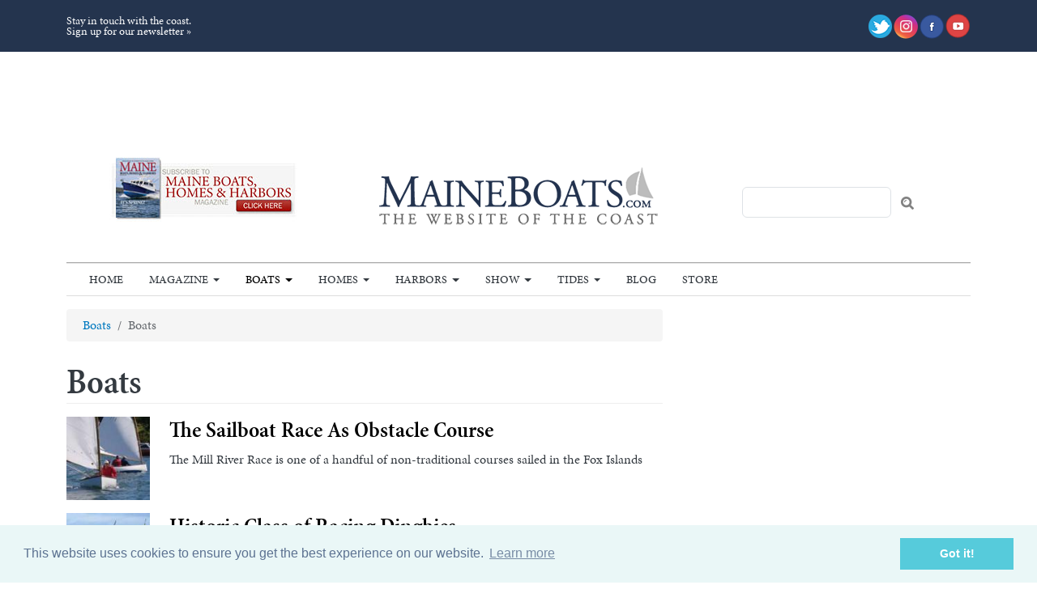

--- FILE ---
content_type: text/html; charset=UTF-8
request_url: https://maineboats.com/boats?page=0%2C8
body_size: 54423
content:
<!DOCTYPE html>
<html lang="en" dir="ltr" prefix="og: https://ogp.me/ns#">
  <head>
    <meta charset="utf-8" />
<noscript><style>form.antibot * :not(.antibot-message) { display: none !important; }</style>
</noscript><link rel="canonical" href="https://maineboats.com/boats" />
<meta name="Generator" content="Drupal 10 (https://www.drupal.org)" />
<meta name="MobileOptimized" content="width" />
<meta name="HandheldFriendly" content="true" />
<meta name="viewport" content="width=device-width, initial-scale=1, shrink-to-fit=no" />
<meta http-equiv="x-ua-compatible" content="ie=edge" />
<link rel="icon" href="/sites/default/files/favicon.ico" type="image/vnd.microsoft.icon" />

    <title>Boats | Maine Boats Homes &amp; Harbors</title>
    <link rel="stylesheet" media="all" href="/sites/default/files/css/css_us0oUx3H47MVA5J8N0R2O2mCnk1Erfk5DyLZSUtNIm4.css?delta=0&amp;language=en&amp;theme=mbsails&amp;include=eJx1ykEKwzAMAMEP2fGTjOQorsCygiS3ze8LpadCLnsYFlXDw-CsCGasBY6D3wn_WcgdOnkd3B-RmhqVpnLqpBm-CTrw8JzRCPZmS_D-EZqrCvBMPyp9KMLIHtfg2ZNfHiQFwSk9mV5evt1E9zXoA9ZRRh4" />
<link rel="stylesheet" media="all" href="/sites/default/files/css/css_KKHlttaK330AmtbCx8CQQwAM9IxJW2e2dxpzb-dLNN8.css?delta=1&amp;language=en&amp;theme=mbsails&amp;include=eJx1ykEKwzAMAMEP2fGTjOQorsCygiS3ze8LpadCLnsYFlXDw-CsCGasBY6D3wn_WcgdOnkd3B-RmhqVpnLqpBm-CTrw8JzRCPZmS_D-EZqrCvBMPyp9KMLIHtfg2ZNfHiQFwSk9mV5evt1E9zXoA9ZRRh4" />

    

<!-- Google tag (gtag.js) -->
<script async src="https://www.googletagmanager.com/gtag/js?id=G-WG0T10KGRL"></script>
<script>
  window.dataLayer = window.dataLayer || [];
  function gtag(){dataLayer.push(arguments);}
  gtag('js', new Date());

  gtag('config', 'G-WG0T10KGRL');
</script>

    <script id="mcjs">!function(c,h,i,m,p){m=c.createElement(h),p=c.getElementsByTagName(h)[0],m.async=1,m.src=i,p.parentNode.insertBefore(m,p)}(document,"script","https://chimpstatic.com/mcjs-connected/js/users/a31d713e8a26bb53171fc3ba9/cdb41f6b5903c24e96eaefe71.js");</script>

    
<script async='async' src='https://www.googletagservices.com/tag/js/gpt.js'></script>
<script>
  var googletag = googletag || {};
  googletag.cmd = googletag.cmd || [];
</script>

<script>
  googletag.cmd.push(function() {

   var mapping1 = googletag.sizeMapping()
                            .addSize([900, 0], [[728, 90]])
                            .addSize([10, 10], [[300, 100]])
                            .build();

    googletag.defineSlot('/22874653004/19426', [300, 250], 'div-gpt-ad-1499007869130-0').addService(googletag.pubads());
    googletag.defineSlot('/22874653004/19427', [[970, 90], [728, 90],[300, 100]], 'div-gpt-ad-1499007869130-1')
     .defineSizeMapping(mapping1)
.addService(googletag.pubads());

    googletag.defineSlot('/22874653004/19435', [728, 90], 'div-gpt-ad-1499007869130-2').addService(googletag.pubads());
    googletag.defineSlot('/22874653004/19428', [[300, 250], [300, 145]], 'div-gpt-ad-1499007869130-3').addService(googletag.pubads());
    googletag.defineSlot('/22874653004/19428_2', [300, 145], 'div-gpt-ad-1499007869130-4').addService(googletag.pubads());
    googletag.defineSlot('/22874653004/19433', [145, 145], 'div-gpt-ad-1499007869130-5').addService(googletag.pubads());
    googletag.defineSlot('/22874653004/19433_2', [145, 145], 'div-gpt-ad-1499007869130-6').addService(googletag.pubads());
    googletag.defineSlot('/22874653004/19433_3', [145, 145], 'div-gpt-ad-1499007869130-7').addService(googletag.pubads());
    googletag.defineSlot('/22874653004/19433_4', [145, 145], 'div-gpt-ad-1499007869130-8').addService(googletag.pubads());
    googletag.defineSlot('/22874653004/19433_5', [145, 145], 'div-gpt-ad-1499007869130-9').addService(googletag.pubads());
    googletag.defineSlot('/22874653004/19433_6', [145, 145], 'div-gpt-ad-1499007869130-10').addService(googletag.pubads());
    googletag.defineSlot('/22874653004/19433_7', [145, 145], 'div-gpt-ad-1499007869130-11').addService(googletag.pubads());
    googletag.defineSlot('/22874653004/19433_8', [145, 145], 'div-gpt-ad-1499007869130-12').addService(googletag.pubads());
    googletag.defineSlot('/22874653004/19433_9', [145, 145], 'div-gpt-ad-1499007869130-13').addService(googletag.pubads());
    googletag.defineSlot('/22874653004/19433_10', [145, 145], 'div-gpt-ad-1499007869130-14').addService(googletag.pubads());
    googletag.defineSlot('/22874653004/19433_11', [145, 145], 'div-gpt-ad-1499007869130-15').addService(googletag.pubads());
    googletag.defineSlot('/22874653004/19433_12', [145, 145], 'div-gpt-ad-1499007869130-16').addService(googletag.pubads());
    googletag.defineSlot('/22874653004/mb//mh_ad2', [300, 250], 'div-gpt-ad-1520882846309-0').addService(googletag.pubads());
    googletag.defineSlot('/22874653004/mb//mh_ad3', [300, 250], 'div-gpt-ad-1520883126801-0').addService(googletag.pubads());
    googletag.defineSlot('/22874653004/mb//mh_ad3', [300, 250], 'div-gpt-ad-1520883126801-2').addService(googletag.pubads());
    
    googletag.pubads().enableSingleRequest();
    googletag.pubads().setTargeting('pageid', ['44575/305988']);
    googletag.pubads().collapseEmptyDivs(true);
    googletag.enableServices();
  });
</script>


    
    
<script async src="//pagead2.googlesyndication.com/pagead/js/adsbygoogle.js"></script>
<script>
  (adsbygoogle = window.adsbygoogle || []).push({
    google_ad_client: "ca-pub-5749116707548047",
    enable_page_level_ads: true
  });
</script>

<link rel="stylesheet" type="text/css" href="//cdnjs.cloudflare.com/ajax/libs/cookieconsent2/3.0.3/cookieconsent.min.css" />
<script src="//cdnjs.cloudflare.com/ajax/libs/cookieconsent2/3.0.3/cookieconsent.min.js"></script>
<script>
window.addEventListener("load", function(){
window.cookieconsent.initialise({
  "palette": {
    "popup": {
      "background": "#eaf7f7",
      "text": "#5c7291"
    },
    "button": {
      "background": "#56cbdb",
      "text": "#ffffff"
    }
  },
  "content": {
    "href": "https://maineboats.com/privacy"
  }
})});
</script>
<script src="https://cdn.jsdelivr.net/npm/js-cookie@rc/dist/js.cookie.min.js"></script>
<link rel="stylesheet" href="https://use.fontawesome.com/releases/v5.5.0/css/all.css" integrity="sha384-B4dIYHKNBt8Bc12p+WXckhzcICo0wtJAoU8YZTY5qE0Id1GSseTk6S+L3BlXeVIU" crossorigin="anonymous">

<script async src="https://pagead2.googlesyndication.com/pagead/js/adsbygoogle.js?client=ca-pub-5490696977784706"
     crossorigin="anonymous"></script>

  </head>
  <body class="layout-one-sidebar layout-sidebar-second page-taxonomy-term-200 page-vocabulary-sections page-view-taxonomy-term path-taxonomy">
    <a href="#main-content" class="visually-hidden-focusable">
      Skip to main content
    </a>
    
      <div class="dialog-off-canvas-main-canvas" data-off-canvas-main-canvas>
    
<div id="page-wrapper">
  <div id="page">
    <header id="header" class="header" role="banner" aria-label="Site header">
            <div class="bg-secondary text-light">
        <div class="container">
        <div class="row">
            <div class="col-6 py-1 text-start align-middle d-flex align-items-center page-header-ribbon">
                <div class="page-header-ribbon-block">
                Stay in touch with the coast.<br />
                <a href="https://maineboats.com/email-signup">Sign up for our newsletter »</a>
                
                </div>
            </div>
            <div class="col-6 py-3 text-end align-middle d-flex align-items-center justify-content-end">

                <div class="d-flex justify-content-end align-items-center gap-2">

                <div class="page-top-item-ico">
                    <a href="https://twitter.com/maineboats" target="_blank"><img src="/themes/custom/mbsails/images/ico-social-twitter.png"></a>
                </div>
                <div class="page-top-item-ico">
                    <a href="https://www.instagram.com/maineboats/" target="_blank"><img src="/themes/custom/mbsails/images/ico-social-instagram.png"></a>
                </div>
                <div class="page-top-item-ico">
                    <a href="https://www.facebook.com/maineboatshomesandharbors" target="_blank&quot;"><img src="/themes/custom/mbsails/images/ico-social-facebook.png"></a>
                </div>
                <div class="page-top-item-ico">
                    <a href="https://www.youtube.com/user/maineboats1" target="_blank"><img src="/themes/custom/mbsails/images/ico-social-youtube.png"></a>
                </div>
                </div>

                
            </div>
            </div>
        </div>
        </div>
                <div class="container p-0 pt-3 justify-content-center">
            <div class="row">
              <section class="row region region-header-top">
    <div id="block-mbsails-adblockheaderleaderboard" class="block-content-basic block block-block-content block-block-contentece2538c-0543-4e59-9f15-fa19a3d48aa2">
  
    
      <div class="content">
      
            <div class="clearfix text-formatted field field--name-body field--type-text-with-summary field--label-hidden field__item"><div class="mb-gpt-ads-lb-outer"><!-- /1054275/19427 --><div id="div-gpt-ad-1499007869130-1"><script>
          googletag.cmd.push(function() { googletag.display('div-gpt-ad-1499007869130-1'); });
          </script></div></div></div>
      
    </div>
  </div>

  </section>

            </div>
        </div>
                <div class="header-nav-wrapper d-flex flex-column">
                              <div class="nav-container order-1 order-md-2">
            <div class="container">
              <nav class="navbar bg-transparent navbar-expand-sm" id="navbar-main" data-toggle="affix">
                                <div class="container navbar-outer">
                                                    <div class="nav-affix-logo">
                    <a href="/">
                      <img src="/themes/custom/mbsails/images/logo.png" alt="Maine Boats, Home & Harbors" />
                    </a>
                  </div>
                  <button class="navbar-toggler collapsed" type="button" data-bs-toggle="collapse" data-bs-target="#CollapsingNavbar" aria-controls="CollapsingNavbar" aria-expanded="false" aria-label="Toggle navigation">
                    <span class="navbar-toggler-icon"></span>
                  </button>
                  <div class="collapse navbar-collapse" id="CollapsingNavbar">
                                            <nav role="navigation" aria-labelledby="block-mbsails-main-menu-menu" id="block-mbsails-main-menu" class="block block-menu navigation menu--main">
            
  <h2 class="visually-hidden" id="block-mbsails-main-menu-menu">Main navigation</h2>
  

        
              <ul class="clearfix nav navbar-nav" data-component-id="mbsails:menu_main">
                    <li class="nav-item">
                          <a href="/" class="nav-link nav-link--" data-drupal-link-system-path="&lt;front&gt;">Home</a>
              </li>
                <li class="nav-item menu-item--expanded dropdown">
                          <a href="/print/issue-194" class="nav-link dropdown-toggle nav-link--print-issue-194" data-bs-toggle="dropdown" aria-expanded="false" aria-haspopup="true" data-drupal-link-system-path="node/5191">Magazine</a>
                        <ul class="dropdown-menu">
                    <li class="dropdown-item">
                          <a href="/print/back-issues" class="nav-link--print-back-issues" data-drupal-link-system-path="node/194">Back Issues</a>
              </li>
                <li class="dropdown-item">
                          <a href="/print/issue-197" class="nav-link--print-issue-197" data-drupal-link-system-path="node/5267">Current Issue</a>
              </li>
                <li class="dropdown-item menu-item--expanded dropdown">
                          <a href="/print" class="dropdown-toggle nav-link--print" data-bs-toggle="dropdown" aria-expanded="false" aria-haspopup="true" data-drupal-link-system-path="taxonomy/term/189">Departments</a>
                        <ul class="dropdown-menu">
                    <li class="dropdown-item">
                          <a href="/design-reviews" class="nav-link--design-reviews" data-drupal-link-system-path="taxonomy/term/238">Design Reviews</a>
              </li>
                <li class="dropdown-item">
                          <a href="/awanadjo-almanack" class="nav-link--awanadjo-almanack" data-drupal-link-system-path="taxonomy/term/190">Awanadjo Almanack</a>
              </li>
                <li class="dropdown-item">
                          <a href="/boatyard-dog" class="nav-link--boatyard-dog" data-drupal-link-system-path="taxonomy/term/191">Boatyard Dog™</a>
              </li>
                <li class="dropdown-item">
                          <a href="/editors-notes" class="nav-link--editors-notes" data-drupal-link-system-path="taxonomy/term/9864">Editor&#039;s Notes</a>
              </li>
                <li class="dropdown-item">
                          <a href="/letters-to-the-editor" class="nav-link--letters-to-the-editor" data-drupal-link-system-path="taxonomy/term/195">Letters to the Editor</a>
              </li>
                <li class="dropdown-item">
                          <a href="/letter-from-the-publisher" class="nav-link--letter-from-the-publisher" data-drupal-link-system-path="taxonomy/term/194">Letter From the Publisher</a>
              </li>
                <li class="dropdown-item">
                          <a href="/the-maine-i-love" class="nav-link--the-maine-i-love" data-drupal-link-system-path="taxonomy/term/198">The Maine I Love</a>
              </li>
                <li class="dropdown-item menu-item--collapsed">
                          <a href="/from-whence-we-came" class="nav-link--from-whence-we-came" data-drupal-link-system-path="taxonomy/term/192">From Whence We Came</a>
              </li>
                <li class="dropdown-item">
                          <a href="/homes/food" class="nav-link--homes-food" data-drupal-link-system-path="taxonomy/term/196">Maine Course &amp; Mainely Gourmet</a>
              </li>
                <li class="dropdown-item">
                          <a href="/on-the-town-dock" title="  News and updates from around the state about life on the coast and boatbuilding." class="nav-link--on-the-town-dock" data-drupal-link-system-path="taxonomy/term/199">On The Town Dock</a>
              </li>
        </ul>
  
              </li>
                <li class="dropdown-item menu-item--expanded dropdown">
                          <a href="/print/subscribe" class="dropdown-toggle nav-link--print-subscribe" data-bs-toggle="dropdown" aria-expanded="false" aria-haspopup="true" data-drupal-link-system-path="node/233">Subscriptions</a>
                        <ul class="dropdown-menu">
                    <li class="dropdown-item">
                          <a href="https://www.ezsubscription.com/mbh/mysubscription" class="nav-link-https--wwwezsubscriptioncom-mbh-mysubscription">Change Address</a>
              </li>
                <li class="dropdown-item">
                          <a href="https://www.ezsubscription.com/mbh/giveagift" class="nav-link-https--wwwezsubscriptioncom-mbh-giveagift">Give a Gift</a>
              </li>
                <li class="dropdown-item">
                          <a href="https://www.ezsubscription.com/mbh/subscribe" class="nav-link-https--wwwezsubscriptioncom-mbh-subscribe">New Subscription</a>
              </li>
                <li class="dropdown-item">
                          <a href="https://www.ezsubscription.com/mbh/renew" class="nav-link-https--wwwezsubscriptioncom-mbh-renew">Renew Your Subscription</a>
              </li>
        </ul>
  
              </li>
                <li class="dropdown-item">
                          <a href="/print/sample" class="nav-link--print-sample" data-drupal-link-system-path="node/4273">Sample Issue</a>
              </li>
        </ul>
  
              </li>
                <li class="nav-item menu-item--expanded active dropdown">
                          <a href="/boats" class="nav-link active dropdown-toggle nav-link--boats" data-bs-toggle="dropdown" aria-expanded="false" aria-haspopup="true" data-drupal-link-system-path="taxonomy/term/200">Boats</a>
                        <ul class="dropdown-menu">
                    <li class="dropdown-item">
                          <a href="/boats-of-the-year" class="nav-link--boats-of-the-year" data-drupal-link-system-path="node/2741">Boats Of The Year</a>
              </li>
                <li class="dropdown-item">
                          <a href="/boats/design-reviews" class="nav-link--boats-design-reviews" data-drupal-link-system-path="taxonomy/term/240">Design Reviews</a>
              </li>
                <li class="dropdown-item">
                          <a href="/boats/features" class="nav-link--boats-features" data-drupal-link-system-path="taxonomy/term/264">Features</a>
              </li>
                <li class="dropdown-item">
                          <a href="/boats/new-launches" class="nav-link--boats-new-launches" data-drupal-link-system-path="taxonomy/term/204">New Launches</a>
              </li>
                <li class="dropdown-item">
                          <a href="/boats/refits" class="nav-link--boats-refits" data-drupal-link-system-path="taxonomy/term/239">Refits</a>
              </li>
                <li class="dropdown-item">
                          <a href="/boats/yards" class="nav-link--boats-yards" data-drupal-link-system-path="taxonomy/term/241">Yards</a>
              </li>
        </ul>
  
              </li>
                <li class="nav-item menu-item--expanded dropdown">
                          <a href="/homes" class="nav-link dropdown-toggle nav-link--homes" data-bs-toggle="dropdown" aria-expanded="false" aria-haspopup="true" data-drupal-link-system-path="taxonomy/term/201">Homes</a>
                        <ul class="dropdown-menu">
                    <li class="dropdown-item">
                          <a href="/homes/art-and-culture" class="nav-link--homes-art-and-culture" data-drupal-link-system-path="taxonomy/term/243">Art and Culture</a>
              </li>
                <li class="dropdown-item">
                          <a href="/homes/food" class="nav-link--homes-food" data-drupal-link-system-path="taxonomy/term/196">Food</a>
              </li>
                <li class="dropdown-item">
                          <a href="/homes/gardening" class="nav-link--homes-gardening" data-drupal-link-system-path="taxonomy/term/242">Gardening</a>
              </li>
                <li class="dropdown-item">
                          <a href="/home/living-spaces" class="nav-link--home-living-spaces">Living Spaces</a>
              </li>
        </ul>
  
              </li>
                <li class="nav-item menu-item--expanded dropdown">
                          <a href="/harbors" class="nav-link dropdown-toggle nav-link--harbors" data-bs-toggle="dropdown" aria-expanded="false" aria-haspopup="true" data-drupal-link-system-path="taxonomy/term/202">Harbors</a>
                        <ul class="dropdown-menu">
                    <li class="dropdown-item">
                          <a href="/harbors/reports/aquaculture" class="nav-link--harbors-reports-aquaculture" data-drupal-link-system-path="taxonomy/term/5556">Aquaculture</a>
              </li>
                <li class="dropdown-item">
                          <a href="/harbors/features" class="nav-link--harbors-features" data-drupal-link-system-path="taxonomy/term/265">Features</a>
              </li>
                <li class="dropdown-item">
                          <a href="/harbors/freshwater-features" class="nav-link--harbors-freshwater-features" data-drupal-link-system-path="taxonomy/term/248">Freshwater Features</a>
              </li>
                <li class="dropdown-item">
                          <a href="/harbors/history" class="nav-link--harbors-history" data-drupal-link-system-path="taxonomy/term/250">History</a>
              </li>
                <li class="dropdown-item">
                          <a href="/harbors/profiles" class="nav-link--harbors-profiles" data-drupal-link-system-path="taxonomy/term/247">Profiles</a>
              </li>
                <li class="dropdown-item">
                          <a href="/harbors/science" class="nav-link--harbors-science" data-drupal-link-system-path="taxonomy/term/249">Science</a>
              </li>
                <li class="dropdown-item">
                          <a href="/harbors/small-adventures" class="nav-link--harbors-small-adventures" data-drupal-link-system-path="taxonomy/term/197">Small Adventures</a>
              </li>
        </ul>
  
              </li>
                <li class="nav-item menu-item--expanded dropdown">
                          <a href="/boatshow" class="nav-link dropdown-toggle nav-link--boatshow" data-bs-toggle="dropdown" aria-expanded="false" aria-haspopup="true" data-drupal-link-system-path="node/4050">Show</a>
                        <ul class="dropdown-menu">
                    <li class="dropdown-item">
                          <a href="https://maineboats.com/boatshow" class="nav-link-https--maineboatscom-boatshow">Show Info</a>
              </li>
                <li class="dropdown-item">
                          <a href="/boatshow/exhibitors" class="nav-link--boatshow-exhibitors" data-drupal-link-system-path="node/1349">Exhibitor Info</a>
              </li>
                <li class="dropdown-item">
                          <a href="/boatshow/press" class="nav-link--boatshow-press" data-drupal-link-system-path="node/1373">Press Info</a>
              </li>
                <li class="dropdown-item">
                          <a href="/boatshow/gallery" class="nav-link--boatshow-gallery" data-drupal-link-system-path="node/5221">Show Photo Gallery</a>
              </li>
                <li class="dropdown-item">
                          <a href="/boatshow/volunteer" class="nav-link--boatshow-volunteer" data-drupal-link-system-path="node/4371">Volunteer</a>
              </li>
        </ul>
  
              </li>
                <li class="nav-item menu-item--expanded dropdown">
                          <a href="/tide-charts" class="nav-link dropdown-toggle nav-link--tide-charts" data-bs-toggle="dropdown" aria-expanded="false" aria-haspopup="true" data-drupal-link-system-path="node/3605">Tides</a>
                        <ul class="dropdown-menu">
                    <li class="dropdown-item">
                          <a href="/tide-charts/rockland-harbor" class="nav-link--tide-charts-rockland-harbor" data-drupal-link-system-path="tide-charts/rockland-harbor">Rockland Harbor</a>
              </li>
                <li class="dropdown-item">
                          <a href="/tide-charts/portland-harbor" class="nav-link--tide-charts-portland-harbor" data-drupal-link-system-path="tide-charts/portland-harbor">Portland Harbor</a>
              </li>
                <li class="dropdown-item">
                          <a href="/tide-charts/boothbay-harbor" class="nav-link--tide-charts-boothbay-harbor" data-drupal-link-system-path="tide-charts/boothbay-harbor">Boothbay Harbor</a>
              </li>
                <li class="dropdown-item">
                          <a href="/tide-charts/kittery-harbor" class="nav-link--tide-charts-kittery-harbor" data-drupal-link-system-path="tide-charts/kittery-harbor">Kittery Harbor</a>
              </li>
                <li class="dropdown-item">
                          <a href="/tide-charts/southwest-harbor" class="nav-link--tide-charts-southwest-harbor" data-drupal-link-system-path="tide-charts/southwest-harbor">Southwest Harbor</a>
              </li>
                <li class="dropdown-item">
                          <a href="/tide-charts/eastport-harbor" class="nav-link--tide-charts-eastport-harbor" data-drupal-link-system-path="tide-charts/eastport-harbor">Eastport Harbor</a>
              </li>
        </ul>
  
              </li>
                <li class="nav-item">
                          <a href="/blog" class="menu-extra nav-link nav-link--blog" data-drupal-link-system-path="blog">Blog</a>
              </li>
                <li class="nav-item">
                          <a href="https://maineboats-com.3dcartstores.com/all-items.html?viewall=1" class="nav-link nav-link-https--maineboats-com3dcartstorescom-all-itemshtmlviewall1">Store</a>
              </li>
        </ul>
  



  </nav>


                                      </div>
                                                                    </div>
                              </nav>
            </div>
          </div>
          
                    <div class="header-container order-2 order-md-1">
            <div class="container p-0">
              <div class="row">
                <div class="col-md-4 py-4 d-flex align-items-center justify-content-center text-center d-none d-md-block">
                    <section class="row region region-header-first">
    <div id="block-mbsails-subscribebannerheader" class="block-content-basic block block-block-content block-block-content2ad527df-e57a-4d00-8029-f97fdcb3a855">
  
    
      <div class="content">
      
            <div class="clearfix text-formatted field field--name-body field--type-text-with-summary field--label-hidden field__item"><a href="/print/subscribe"><img src="/sites/default/files/inline-images/thumbnail_HomePage-banner-subscribe-sm-2503.jpg" data-entity-uuid="f68e68f1-2ee8-4257-a94b-f9e12c6c3050" data-entity-type="file" alt="Subscribe" width="234" height="80"></a></div>
      
    </div>
  </div>

  </section>

                </div>
                <div class="col-md-4 py-0 py-4-md d-flex align-items-center justify-content-center text-center">
                  
                  <a href="/">
                    <img src="/themes/custom/mbsails/images/logo.png" alt="Maine Boats, Home & Harbors" />
                  </a>
                </div>
                <div class="col-md-4 py-4 d-flex align-items-center justify-content-center text-center">
                  <div class="header-search-form">
                      <section class="row region region-header-third">
    <div class="search-block-form block block-search block-search-form-block" data-drupal-selector="search-block-form" id="block-mbsails-search-form-narrow" role="search">
  
    
    <div class="content container-inline">
        <div class="content container-inline">
      <form action="/search/node" method="get" id="search-block-form" accept-charset="UTF-8" class="search-form search-block-form form-row">
  




        
  <div class="js-form-item js-form-type-search form-type-search js-form-item-keys form-item-keys form-no-label mb-3">
          <label for="edit-keys" class="visually-hidden">Search</label>
                    <input title="Enter the terms you wish to search for." data-drupal-selector="edit-keys" type="search" id="edit-keys" name="keys" value="" size="15" maxlength="128" class="form-search form-control" />

                      </div>
<div data-drupal-selector="edit-actions" class="form-actions js-form-wrapper form-wrapper mb-3" id="edit-actions"><button data-drupal-selector="edit-submit" type="submit" id="edit-submit" value="Search" class="button js-form-submit form-submit btn btn-primary">Search</button>
</div>

</form>

    </div>
  
  </div>
</div>

  </section>

                  </div>
                </div>
              </div>
            </div>
                      </div>
        </div>

          </header>
    
    
          <div class="highlighted">
        <aside class="container section clearfix" role="complementary">
            <div data-drupal-messages-fallback class="hidden"></div>


        </aside>
      </div>
            <div id="main-wrapper" class="layout-main-wrapper clearfix">
              <div id="main" class="container">
          
          <div class="row row-offcanvas row-offcanvas-left clearfix">
              <main class="main-content col" id="content" role="main">
                <div id="block-mbsails-breadcrumbs" class="block block-system block-system-breadcrumb-block">
  
    
      <div class="content">
      
    <nav role="navigation" aria-label="breadcrumb" style="">
  <ol class="breadcrumb">
            <li class="breadcrumb-item">
        <a href="/boats">Boats</a>
      </li>
                <li class="breadcrumb-item active">
        Boats
      </li>
        </ol>
</nav>


    </div>
  </div>


                <section class="section">
                  <a href="#main-content" id="main-content" tabindex="-1"></a>
                    <div id="block-mbsails-page-title" class="block block-core block-page-title-block">
  
    
      <div class="content">
      
  <h1 class="title">Boats</h1>


    </div>
  </div>
<div id="block-mbsails-content" class="block block-system block-system-main-block">
  
    
      <div class="content">
      <div class="views-element-container"><div class="view view-taxonomy-term view-id-taxonomy_term view-display-id-page_1 js-view-dom-id-ce72c107dfc36005af5c9bb31f21bd57f527995f404db20c4bde925e2a21ec2e">
  
   
  
      
      <div class="view-content row">
          <div class="views-view-grid horizontal cols-1 clearfix col">
            <div class="default-taxonomy-grid-row views-row clearfix row-1">
                  <div class="views-col col-1" style="width: 100%;">
            

<div class="row">
  <div class="col-sm-2 py-2">
      <img loading="lazy" src="/sites/default/files/styles/thumbnail/public/images/millriverrace100thumb.jpg?itok=81e6RLPw" alt="" class="image-style-thumbnail" />



  </div>
  <div class="col-sm-10 py-2">
    <h3 class="teaser-title"><a href="/content/sailboat-race-obstacle-course" hreflang="en">The Sailboat Race As Obstacle Course</a></h3>
    <p>The Mill River Race is one of a handful of non-traditional courses sailed in the Fox Islands</p>
  </div>
</div>
          </div>
              </div>
          <div class="default-taxonomy-grid-row views-row clearfix row-2">
                  <div class="views-col col-1" style="width: 100%;">
            

<div class="row">
  <div class="col-sm-2 py-2">
      <img loading="lazy" src="/sites/default/files/styles/thumbnail/public/images/northhaven197thumb.jpg?itok=oXPKWow6" alt="" class="image-style-thumbnail" />



  </div>
  <div class="col-sm-10 py-2">
    <h3 class="teaser-title"><a href="/content/historic-class-racing-dinghies" hreflang="en">Historic Class of Racing Dinghies</a></h3>
    <p>North Haven summer residents have brought new life to a venerable class of sailing dinghies.</p>
  </div>
</div>
          </div>
              </div>
          <div class="default-taxonomy-grid-row views-row clearfix row-3">
                  <div class="views-col col-1" style="width: 100%;">
            

<div class="row">
  <div class="col-sm-2 py-2">
      <img loading="lazy" src="/sites/default/files/styles/thumbnail/public/images/odb197thumb.jpg?itok=zSRkg-Ag" alt="" class="image-style-thumbnail" />



  </div>
  <div class="col-sm-10 py-2">
    <h3 class="teaser-title"><a href="/content/simplicity-performance-and-affordability" hreflang="en">Simplicity, Performance, and Affordability</a></h3>
    <p>When it comes to making sailing fun and affordable again, the newly launched J/7 rings all the right bells.</p>
  </div>
</div>
          </div>
              </div>
          <div class="default-taxonomy-grid-row views-row clearfix row-4">
                  <div class="views-col col-1" style="width: 100%;">
            

<div class="row">
  <div class="col-sm-2 py-2">
      <img loading="lazy" src="/sites/default/files/styles/thumbnail/public/images/chrissy197thumb.jpg?itok=u2v-1kHi" alt="" class="image-style-thumbnail" />



  </div>
  <div class="col-sm-10 py-2">
    <h3 class="teaser-title"><a href="/content/adventures-paradise" hreflang="en">A Maine Sea Captain’s Adventures in Paradise</a></h3>
    <p>Come winter, a Rockport captain boards a solar- and sail-powered cargo ship that supports a remote Pacific archipelago</p>
  </div>
</div>
          </div>
              </div>
          <div class="default-taxonomy-grid-row views-row clearfix row-5">
                  <div class="views-col col-1" style="width: 100%;">
            

<div class="row">
  <div class="col-sm-2 py-2">
      <img loading="lazy" src="/sites/default/files/styles/thumbnail/public/images/drawingboard196thumb.jpg?itok=IuPLC8ng" alt="" class="image-style-thumbnail" />



  </div>
  <div class="col-sm-10 py-2">
    <h3 class="teaser-title"><a href="/content/some-boat" hreflang="en">Some Boat!</a></h3>
    <p>Brooklin Boat Yard’s Ripsnorter is a workboat with some giddy-up-and-go</p>
  </div>
</div>
          </div>
              </div>
          <div class="default-taxonomy-grid-row views-row clearfix row-6">
                  <div class="views-col col-1" style="width: 100%;">
            

<div class="row">
  <div class="col-sm-2 py-2">
      <img loading="lazy" src="/sites/default/files/styles/thumbnail/public/images/waterfront196thumb.jpg?itok=IzTfEtSo" alt="" class="image-style-thumbnail" />



  </div>
  <div class="col-sm-10 py-2">
    <h3 class="teaser-title"><a href="/content/sizing-small-boats" hreflang="en">Sizing Up Small Boats</a></h3>
    <p>A Rockport couple creates 3D imagery to document vessels and assess how boats were built.</p>
  </div>
</div>
          </div>
              </div>
          <div class="default-taxonomy-grid-row views-row clearfix row-7">
                  <div class="views-col col-1" style="width: 100%;">
            

<div class="row">
  <div class="col-sm-2 py-2">
      <img loading="lazy" src="/sites/default/files/styles/thumbnail/public/images/lfh169thumb_0.jpg?itok=OOGDnaUY" alt="" class="image-style-thumbnail" />



  </div>
  <div class="col-sm-10 py-2">
    <h3 class="teaser-title"><a href="/content/boatbuilders-start-friendship-launched" hreflang="en">A Boatbuilder’s Start, A Friendship Launched</a></h3>
    <p>A Maine boatbuilder’s daughter recalls how her father finished off a boat and launched a lifelong friendship between two families.</p>
  </div>
</div>
          </div>
              </div>
          <div class="default-taxonomy-grid-row views-row clearfix row-8">
                  <div class="views-col col-1" style="width: 100%;">
            

<div class="row">
  <div class="col-sm-2 py-2">
      <img loading="lazy" src="/sites/default/files/styles/thumbnail/public/images/beal196thumb.jpg?itok=kqreyxcI" alt="" class="image-style-thumbnail" />



  </div>
  <div class="col-sm-10 py-2">
    <h3 class="teaser-title"><a href="/content/stewart-workmans-alice-frances-pick-litter" hreflang="en">Stewart Workman’s Alice Frances is the Pick of the Litter</a></h3>
    <p>A veteran Lamoine boatbuilder and lobsterman chooses a Calvin Beal 36 for himself.</p>
  </div>
</div>
          </div>
              </div>
          <div class="default-taxonomy-grid-row views-row clearfix row-9">
                  <div class="views-col col-1" style="width: 100%;">
            

<div class="row">
  <div class="col-sm-2 py-2">
      <img loading="lazy" src="/sites/default/files/styles/thumbnail/public/images/hinckley195thumb.jpg?itok=Dt4qagly" alt="" class="image-style-thumbnail" />



  </div>
  <div class="col-sm-10 py-2">
    <h3 class="teaser-title"><a href="/content/luxury-built-maine" hreflang="en">Luxury Built in Maine</a></h3>
    <p>As Hinckley Yachts continues to expand the service side of the business, boatbuilding remains strictly focused in Maine.</p>
  </div>
</div>
          </div>
              </div>
          <div class="default-taxonomy-grid-row views-row clearfix row-10">
                  <div class="views-col col-1" style="width: 100%;">
            

<div class="row">
  <div class="col-sm-2 py-2">
      <img loading="lazy" src="/sites/default/files/styles/thumbnail/public/images/columbia195thumb.jpg?itok=xOuMWmUi" alt="" class="image-style-thumbnail" />



  </div>
  <div class="col-sm-10 py-2">
    <h3 class="teaser-title"><a href="/content/its-small-world-midcoast" hreflang="en">It’s a Small World on the Midcoast</a></h3>
    <p>The by-chance spotting of the wreck of an old fishing boat on a Muscongus Bay island stirs up family connections and memories of wooden boat building on the coast.</p>
  </div>
</div>
          </div>
              </div>
      </div>

    </div>
  
        <nav aria-label="pagination-heading">
    <h4 id="pagination-heading" class="visually-hidden">Pagination</h4>
    <ul class="pagination js-pager__items">
                                                        <li class="page-item active">
                      <span class="page-link">1</span>
                  </li>
              <li class="page-item ">
                      <a href="?page=1" title="" class="page-link">2</a>
                  </li>
              <li class="page-item ">
                      <a href="?page=2" title="" class="page-link">3</a>
                  </li>
              <li class="page-item ">
                      <a href="?page=3" title="" class="page-link">4</a>
                  </li>
              <li class="page-item ">
                      <a href="?page=4" title="" class="page-link">5</a>
                  </li>
              <li class="page-item ">
                      <a href="?page=5" title="" class="page-link">6</a>
                  </li>
              <li class="page-item ">
                      <a href="?page=6" title="" class="page-link">7</a>
                  </li>
              <li class="page-item ">
                      <a href="?page=7" title="" class="page-link">8</a>
                  </li>
              <li class="page-item ">
                      <a href="?page=8" title="" class="page-link">9</a>
                  </li>
                          <li class="page-item" role="presentation"><span class="page-link">&hellip;</span></li>
                          <li class="page-item">
          <a href="?page=1" title="Go to next page" rel="next" class="page-link">
            <span aria-hidden="true">››</span>
            <span class="visually-hidden">Next page</span>
          </a>
        </li>
                          <li class="page-item">
          <a href="?page=56" title="Go to last page" class="page-link">
            <span aria-hidden="true">Last »</span>
            <span class="visually-hidden">Last page</span>
          </a>
        </li>
          </ul>
  </nav>

          </div>
</div>

    </div>
  </div>


                </section>
              </main>
                                      <div id="sidebar_second" class="sidebar_second sidebar col-md-4 order-last justify-content-center">
                <aside class="section" role="complementary">
                    <div id="block-mbsails-adbannersidebar" class="block-content-basic block block-block-content block-block-content47432869-5b53-4de7-8ff9-d9ea10b8be90">
  
    
      <div class="content">
      
            <div class="clearfix text-formatted field field--name-body field--type-text-with-summary field--label-hidden field__item"><div class="row">
    <!-- /1054275/19426 -->
    <div id='div-gpt-ad-1499007869130-0' style='height:250px; width:300px;margin:0 auto 10px auto;'>
    <script>
    googletag.cmd.push(function() { googletag.display('div-gpt-ad-1499007869130-0'); });
    </script>
    </div>
    <!-- /1054275/mb//mh_ad2 -->
    <div id='div-gpt-ad-1520882846309-0' style='height:250px; width:300px;margin:3px auto 10px auto;'>
    <script>
    googletag.cmd.push(function() { googletag.display('div-gpt-ad-1520882846309-0'); });
    </script>
    </div>
</div>
<div class="row">
    <!-- /1054275/mb//mh_ad3 -->
    <div id='div-gpt-ad-1520883126801-0' style='width:300px;margin:3px auto 10px auto;'>
    <script>
    googletag.cmd.push(function() { googletag.display('div-gpt-ad-1520883126801-0'); });
    </script>
    </div>
    <!-- /1054275/19428 -->
    <div id='div-gpt-ad-1499007869130-3' style='width:300px;margin:3px auto 10px auto;'>
    <script>
    googletag.cmd.push(function() { googletag.display('div-gpt-ad-1499007869130-3'); });
    </script>
    </div>
</div>
<div class="gptad-smblock-row">
    
    <div class="gptad-smblock-col">
        <!-- /1054275/19433 -->
        <div id='div-gpt-ad-1499007869130-5'style='width:145px;height:145px;' class='gptad gptad-smblock'>
        <script>
        googletag.cmd.push(function() { googletag.display('div-gpt-ad-1499007869130-5'); });
        </script>
        </div>
    </div>
    <div class="gptad-smblock-col">
        <!-- /1054275/19433_2 -->
        <div id='div-gpt-ad-1499007869130-6'style='width:145px;height:145px;' class='gptad gptad-smblock'>
        <script>
        googletag.cmd.push(function() { googletag.display('div-gpt-ad-1499007869130-6'); });
        </script>
        </div>
    </div>
</div>
<div class="gptad-smblock-row">
    <div class="gptad-smblock-col">
        <!-- /1054275/19433_3 -->
        <div id='div-gpt-ad-1499007869130-7'style='width:145px;height:145px;' class='gptad gptad-smblock'>
        <script>
        googletag.cmd.push(function() { googletag.display('div-gpt-ad-1499007869130-7'); });
        </script>
        </div>
    </div>
    <div class="gptad-smblock-col">
        <!-- /1054275/19433_4 -->
        <div id='div-gpt-ad-1499007869130-8'style='width:145px;height:145px;' class='gptad gptad-smblock'>
        <script>
        googletag.cmd.push(function() { googletag.display('div-gpt-ad-1499007869130-8'); });
        </script>
        </div>
    </div>
</div>
<div class="gptad-smblock-row">
    <div class="gptad-smblock-col">
        <!-- /1054275/19433_5 -->
        <div id='div-gpt-ad-1499007869130-9'style='width:145px;height:145px;' class='gptad gptad-smblock'>
        <script>
        googletag.cmd.push(function() { googletag.display('div-gpt-ad-1499007869130-9'); });
        </script>
        </div>
    </div>
    <div class="gptad-smblock-col">
        <!-- /1054275/19433_6 -->
        <div id='div-gpt-ad-1499007869130-10'style='width:145px;height:145px;' class='gptad gptad-smblock'>
        <script>
        googletag.cmd.push(function() { googletag.display('div-gpt-ad-1499007869130-10'); });
        </script>
        </div>
    </div>
</div>
<div class="gptad-smblock-row">
    <div class="gptad-smblock-col">
        <!-- /1054275/19433_7 -->
        <div id='div-gpt-ad-1499007869130-11'style='width:145px;height:145px;' class='gptad gptad-smblock'>
        <script>
        googletag.cmd.push(function() { googletag.display('div-gpt-ad-1499007869130-11'); });
        </script>
        </div>
    </div>
    <div class="gptad-smblock-col">
        <!-- /1054275/19433_8 -->
        <div id='div-gpt-ad-1499007869130-12'style='width:145px;height:145px;' class='gptad gptad-smblock'>
        <script>
        googletag.cmd.push(function() { googletag.display('div-gpt-ad-1499007869130-12'); });
        </script>
        </div>
    </div>
</div>
<div class="gptad-smblock-row">
    <div class="gptad-smblock-col">
        <!-- /1054275/19433_9 -->
        <div id='div-gpt-ad-1499007869130-13'style='width:145px;height:145px;' class='gptad gptad-smblock'>
        <script>
        googletag.cmd.push(function() { googletag.display('div-gpt-ad-1499007869130-13'); });
        </script>
        </div>
    </div>
    <div class="gptad-smblock-col">
        <!-- /1054275/19433_10 -->
        <div id='div-gpt-ad-1499007869130-14'style='width:145px;height:145px;' class='gptad gptad-smblock'>
        <script>
        googletag.cmd.push(function() { googletag.display('div-gpt-ad-1499007869130-14'); });
        </script>
        </div>
    </div>
</div>
<div class="gptad-smblock-row">
    <div class="gptad-smblock-col">
        <!-- /1054275/19433_11 -->
        <div id='div-gpt-ad-1499007869130-15'style='width:145px;height:145px;' class='gptad gptad-smblock'>
        <script>
        googletag.cmd.push(function() { googletag.display('div-gpt-ad-1499007869130-15'); });
        </script>
        </div>
    </div>
    <div class="gptad-smblock-col">
        <!-- /1054275/19433_12 -->
        <div id='div-gpt-ad-1499007869130-16'style='width:145px;height:145px;' class='gptad gptad-smblock'>
        <script>
        googletag.cmd.push(function() { googletag.display('div-gpt-ad-1499007869130-16'); });
        </script>
        </div>
    </div>
</div>

</div>
      
    </div>
  </div>


                </aside>
              </div>
                      </div>
        </div>
          </div>
        <div class="container">
    <div class="row py-5 justify-content-center">
        <section class="row region region-footer">
    <div id="block-mbsails-subscribebannerfooter" class="block-content-basic block block-block-content block-block-content7cb21c01-cc92-4fea-9cf6-64a2384b0da1">
  
    
      <div class="content">
      
            <div class="clearfix text-formatted field field--name-body field--type-text-with-summary field--label-hidden field__item"><p class="text-align-center"><a href="/print/subscribe"><img src="/sites/default/files/inline-images/thumbnail_HomePage-banner-subscribe-lg-2503_0.jpg" data-entity-uuid="8f08d33c-1e2d-4b0c-a1be-b904bff14383" data-entity-type="file" alt="" width="600" height="205"></a></p></div>
      
    </div>
  </div>
<div id="block-mbsails-adblockhomepagefooter" class="block-content-basic block block-block-content block-block-content8a18f408-9283-4994-aebd-d683c6bb0fa4">
  
    
      <div class="content">
      
            <div class="clearfix text-formatted field field--name-body field--type-text-with-summary field--label-hidden field__item"><!-- /1054275/19435 -->
<div class="mb-gpt-ads-lb-outer">
<div id='div-gpt-ad-1499007869130-2'>
<script>
googletag.cmd.push(function() { googletag.display('div-gpt-ad-1499007869130-2'); });
</script>
</div>
</div></div>
      
    </div>
  </div>
<div id="block-mbsails-emailsignupblock" class="block-content-basic block block-block-content block-block-content93a9b34c-5406-4c22-9ce7-c5eb19d9b83d">
  
    
      <div class="content">
      
            <div class="clearfix text-formatted field field--name-body field--type-text-with-summary field--label-hidden field__item"><form class="validate" action="https://maineboats.us8.list-manage.com/subscribe/post?u=a31d713e8a26bb53171fc3ba9&amp;id=a5513aa128&amp;f_id=00f65fe0f0" method="post" id="mc-embedded-subscribe-form" name="mc-embedded-subscribe-form" target="_blank" novalidate=""><div class="container mb-block-email-form" style="padding:50px 0;"><div class="row justify-content-center"><div class="col-sm-8"><div class="mb-block-email-label" style="padding:0 0 15px 0;">Stay in touch with the coast! Sign up for our newsletter:</div></div></div><div class="row justify-content-center"><div class="col-sm-5"><input class="required email form-control form-text" type="email" value="" name="EMAIL" id="mce-EMAIL" required="" placeholder="Enter email"></div><div class="col-sm-3"><input class="btn btn-primary" style="margin:0;" id="mc-embedded-subscribe" type="submit" name="Submit" value="Submit"></div></div></div><div style="left:-5000px;position:absolute;" aria-hidden="true"><input type="text" name="b_a31d713e8a26bb53171fc3ba9_a5513aa128" tabindex="-1" value=""></div></form></div>
      
    </div>
  </div>
<div id="block-mbsails-footercss" class="block-content-basic block block-block-content block-block-contenta84572a6-29a1-4f60-b521-b580e646f193">
  
    
      <div class="content">
      
            <div class="clearfix text-formatted field field--name-body field--type-text-with-summary field--label-hidden field__item"><style>
.ticket-button {
  display: inline-block;
  color: white;
  font-weight: bold;
  padding: 10px 20px;
  border-radius: 30px;
  text-decoration: none;
  font-size: 16px;
  transition: background 0.3s, color 0.3s;
}
.ticket-button i {
  margin-right: 8px;
}
.ticket-button.green {
  background-color: #007b5e;
}
.ticket-button.green:hover {
  background-color: #169b74;
  color: white !important;
}
.ticket-button.slate {
  background-color: #24344e;
}
.ticket-button.slate:hover {
  background-color: #2f466f;
  color: white !important;
}
.ticket-banner {
  background-color: #ffdd57;
  color: #222;
  padding: 8px 16px;
  font-weight: bold;
  font-size: 16px;
  border-radius: 6px;
  display: inline-block;
}
.ticket-banner i {
  margin-right: 6px;
}
.ticket-banner a {
  margin-left: 12px;
  color: #007b5e;
  text-decoration: underline;
}
.ticket-banner a:hover {
  color: #004b3b;
}
    .ticket-link {
      font-weight: bold;
      font-size: 16px;
      color: #007b5e;
      text-decoration: none;
    }
    .ticket-link i {
      margin-right: 6px;
    }
    .ticket-link:hover {
      text-decoration: underline;
      color: #005f47;
    }
   .ticket-box {
      display: flex;
      align-items: center;
      gap: 15px;
      background-color: #f0f8f5;
      border-left: 6px solid #007b5e;
      padding: 12px 16px;
      border-radius: 8px;
      max-width: 500px;
      font-size: 16px;
    }
.ticket-box p {
margin-top: 0.5rem;
margin-bottom: 0.5rem;
}
    .ticket-box i {
      font-size: 1.5rem;
      color: #007b5e;
    }
    .ticket-text {
      flex: 1;
      color: #222;
    }
    .ticket-cta {
      background-color: #007b5e;
      color: white;
      padding: 8px 14px;
      text-decoration: none;
      border-radius: 4px;
      font-size: 16px;
      transition: background 0.3s, color 0.3s;
    }
    .ticket-cta:hover {
      background-color: #169b74;
      color: white !important;
    }
  .ticket-float {
      position: fixed;
      bottom: 20px;
      right: 20px;
      background: #007b5e;
      color: white;
      padding: 10px 16px;
      border-radius: 40px;
      font-weight: bold;
      text-decoration: none;
      z-index: 1000;
      box-shadow: 0 4px 6px rgba(0,0,0,0.2);
      font-size: 16px;
      transition: background 0.3s, color 0.3s;
    }
    .ticket-float i {
      margin-right: 8px;
    }
    .ticket-float:hover {
      background: #169b74;
      color: white !important;
    }

.mb-unav-ico { 
color: #337ab7;
}
    </style></div>
      
    </div>
  </div>

  </section>

    </div>
    </div>
        <footer class="site-footer">
              <div class="container site-footer-inner">
          <div class="row">
            <div class="col-md-4 text-center py-5 lh-sm fs-7 footer-text">
              

                <strong>MAINE BOATS, HOMES & HARBORS</strong><br />
                218 South Main Street<br />
                Rockland, ME 04841<br />
                Phone: 207-594-8622<br />
                Fax: 207-593-0026<br />
                <a href="mailto:info@maineboats.com">info@maineboats.com</a>

            </div>
            <div class="col-md-4 text-center py-5 lh-sm fs-7 footer-text">
              

                <a href="/" title="">
                <img src="https://maineboats.com/themes/custom/mbsails/images/logo-med.png" />
                </a>

            </div>
            <div class="col-md-4 py-5 lh-sm fs-7 footer-text">
              
              <div class="row">
              <div class="col-6 text-left">
                <strong>SECTIONS</strong><br />
                <ul class="footer-text">
                    <li><a href="/print/back-issues">Magazine</a></li>
                    <li><a href="/boats">Boats</a></li>
                    <li><a href="/homes">Homes</a></li>
                    <li><a href="/harbors">Harbors</a></li>
                </ul>
              </div>
              <div class="col-6 text-left">
                <strong>COMPANY</strong><br />
                <ul class="footer-text">
                    <li><a href="/about">About Us</a></li>
                    <li><a href="/contact">Contact Us</a></li>
                    <li><a href="/advertise">Advertise</a></li>
                    <li><a href="/print/subscribe">Subscribe</a></li>
                    <li><a href="/email-signup">Newsletter</a></li>
                    <li><a href="/video">Video</a></li>
                    <li><a href="/store">Shop</a></li>
                    <li><a href="/terms-conditions">Privacy Policy</a></li>
                    
                </ul>
              </div>
              </div>

            </div>
          </div>
        </div>
          </footer>
  </div>
</div>

  </div>

    
    <script type="application/json" data-drupal-selector="drupal-settings-json">{"path":{"baseUrl":"\/","pathPrefix":"","currentPath":"taxonomy\/term\/200","currentPathIsAdmin":false,"isFront":false,"currentLanguage":"en","currentQuery":{"page":"0,8"}},"pluralDelimiter":"\u0003","suppressDeprecationErrors":true,"ajaxTrustedUrl":{"\/search\/node":true},"user":{"uid":0,"permissionsHash":"50fe882ef58f723ef1f70390066f3bbbf4074134e0b6aff8d8b79f5c14fba6e4"}}</script>
<script src="/sites/default/files/js/js_XUlP6ZLakyxvWV6IR8u1Uo2ILIcbr-obST1ewL1LEQY.js?scope=footer&amp;delta=0&amp;language=en&amp;theme=mbsails&amp;include=eJw9yUEKwCAMBMAPVXySJKCyNBpJUqi_76leZ1g1PIxWYTKDZmoN7zXYCeKZ_06jzudwF2WS5LEFsx-OveqN-ACJyyE-"></script>
<script src="//use.typekit.net/uge7iqb.js"></script>
<script src="/sites/default/files/js/js_k1HDTyrPCBbLO08Qfh2-qk_uVn0GztkgKuZJsHmKobU.js?scope=footer&amp;delta=2&amp;language=en&amp;theme=mbsails&amp;include=eJw9yUEKwCAMBMAPVXySJKCyNBpJUqi_76leZ1g1PIxWYTKDZmoN7zXYCeKZ_06jzudwF2WS5LEFsx-OveqN-ACJyyE-"></script>



<style type="text/css">
<!--
.alert-info, .alert-warning { display: none; visibility:hidden; }
-->
</style>

<script>
  (function(i,s,o,g,r,a,m){i['GoogleAnalyticsObject']=r;i[r]=i[r]||function(){
  (i[r].q=i[r].q||[]).push(arguments)},i[r].l=1*new Date();a=s.createElement(o),
  m=s.getElementsByTagName(o)[0];a.async=1;a.src=g;m.parentNode.insertBefore(a,m)
  })(window,document,'script','https://www.google-analytics.com/analytics.js','ga');

  ga('create', 'UA-1178516-1', 'auto');
  ga('send', 'pageview');

</script>

<!-- Go to www.addthis.com/dashboard to customize your tools -->
<script type="text/javascript" src="//s7.addthis.com/js/300/addthis_widget.js#pubid=ra-59f1030a39f8dd7d"></script>
  </body>
</html>


--- FILE ---
content_type: text/html; charset=utf-8
request_url: https://www.google.com/recaptcha/api2/aframe
body_size: 268
content:
<!DOCTYPE HTML><html><head><meta http-equiv="content-type" content="text/html; charset=UTF-8"></head><body><script nonce="LLeGbLcOXQjOoGSkRd8Xpw">/** Anti-fraud and anti-abuse applications only. See google.com/recaptcha */ try{var clients={'sodar':'https://pagead2.googlesyndication.com/pagead/sodar?'};window.addEventListener("message",function(a){try{if(a.source===window.parent){var b=JSON.parse(a.data);var c=clients[b['id']];if(c){var d=document.createElement('img');d.src=c+b['params']+'&rc='+(localStorage.getItem("rc::a")?sessionStorage.getItem("rc::b"):"");window.document.body.appendChild(d);sessionStorage.setItem("rc::e",parseInt(sessionStorage.getItem("rc::e")||0)+1);localStorage.setItem("rc::h",'1768454247453');}}}catch(b){}});window.parent.postMessage("_grecaptcha_ready", "*");}catch(b){}</script></body></html>

--- FILE ---
content_type: text/javascript
request_url: https://maineboats.com/sites/default/files/js/js_k1HDTyrPCBbLO08Qfh2-qk_uVn0GztkgKuZJsHmKobU.js?scope=footer&delta=2&language=en&theme=mbsails&include=eJw9yUEKwCAMBMAPVXySJKCyNBpJUqi_76leZ1g1PIxWYTKDZmoN7zXYCeKZ_06jzudwF2WS5LEFsx-OveqN-ACJyyE-
body_size: 117
content:
/* @license GPL-2.0-or-later https://www.drupal.org/licensing/faq */
try{Typekit.load();}catch(e){};
